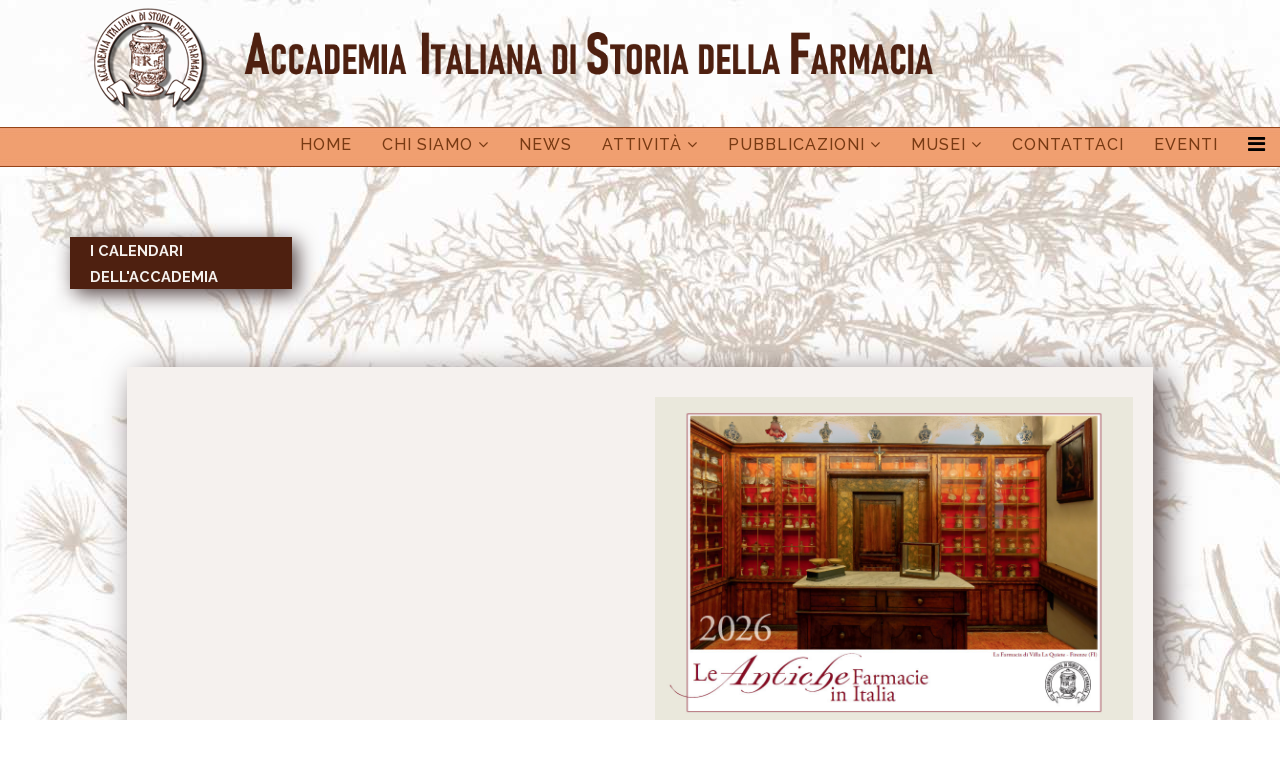

--- FILE ---
content_type: text/html; charset=utf-8
request_url: https://www.accademiaitalianastoriafarmacia.org/pubblicazioni/calendario-index.html
body_size: 6235
content:
<!DOCTYPE html>
<html xmlns="http://www.w3.org/1999/xhtml" xml:lang="it-it" lang="it-it" dir="ltr">
    <head>
        <meta http-equiv="X-UA-Compatible" content="IE=edge">
        <meta name="viewport" content="width=device-width, initial-scale=1">
                <!-- head -->
        <base href="https://www.accademiaitalianastoriafarmacia.org/pubblicazioni/calendario-index.html" />
	<meta http-equiv="content-type" content="text/html; charset=utf-8" />
	<meta name="author" content="Super User" />
	<meta name="description" content="Storia della Farmacia  e Farmacie Storiche d'Italia" />
	<meta name="generator" content="Joomla! - Open Source Content Management" />
	<title>CALENDARIO</title>
	<link href="/templates/shaper_helix3/images/favicon.ico" rel="shortcut icon" type="image/vnd.microsoft.icon" />
	<link href="https://www.accademiaitalianastoriafarmacia.org/plugins/system/bt_shortcode_system/shortcode/assets/css/bootstrap.min.css" rel="stylesheet" type="text/css" />
	<link href="/plugins/system/jcemediabox/css/jcemediabox.css?1d12bb5a40100bbd1841bfc0e498ce7b" rel="stylesheet" type="text/css" />
	<link href="/plugins/system/jcemediabox/themes/standard/css/style.css?50fba48f56052a048c5cf30829163e4d" rel="stylesheet" type="text/css" />
	<link href="/plugins/system/jce/css/content.css?b393d3d67b23412ecf438603f1f68e20" rel="stylesheet" type="text/css" />
	<link href="//fonts.googleapis.com/css?family=Raleway:100,200,300,regular,500,600,700,800,900&amp;subset=latin" rel="stylesheet" type="text/css" />
	<link href="/templates/shaper_helix3/css/bootstrap.min.css" rel="stylesheet" type="text/css" />
	<link href="/templates/shaper_helix3/css/font-awesome.min.css" rel="stylesheet" type="text/css" />
	<link href="/templates/shaper_helix3/css/legacy.css" rel="stylesheet" type="text/css" />
	<link href="/templates/shaper_helix3/css/template.css" rel="stylesheet" type="text/css" />
	<link href="/templates/shaper_helix3/css/presets/preset4.css" rel="stylesheet" type="text/css" class="preset" />
	<link href="/templates/shaper_helix3/css/custom.css" rel="stylesheet" type="text/css" />
	<link href="/templates/shaper_helix3/css/frontend-edit.css" rel="stylesheet" type="text/css" />
	<style type="text/css">
body.site {background-image: url(/images/sfondi-pagine/sfondo-3-no-cornice-LIGHT.jpg);background-repeat: inherit;background-size: inherit;background-attachment: inherit;background-position: 0 0;}body{font-family:Raleway, sans-serif; font-size:18px; font-weight:500; }h1{font-family:Raleway, sans-serif; font-size:26px; font-weight:500; }h2{font-family:Raleway, sans-serif; font-size:24px; font-weight:500; }h3{font-family:Raleway, sans-serif; font-size:22px; font-weight:500; }h4{font-family:Raleway, sans-serif; font-size:20px; font-weight:500; }h5{font-family:Raleway, sans-serif; font-size:18px; font-weight:500; }h6{font-family:Raleway, sans-serif; font-size:16px; font-weight:500; }.sp-megamenu-parent{font-family:Raleway, sans-serif; font-size:16px; font-weight:500; }#sp-main-body {
    padding: 30px 0;
}
#sp-bottom {
    padding: 30px 0px;
}
.post-format {
    position: absolute;
    top: 0;
    left: -9999px;
    display: block;
    width: 48px;
    height: 48px;
    font-size: 24px;
    line-height: 48px;
    text-align: center;
    color: #fff;
    border-radius: 3px;
}
#sp-header {
    background: none repeat scroll 0 0;
    box-shadow: 0 0px 0px rgba(0,0,0,0.05);
    height: 90px;
    left: 0;
    position: relative;
    top: 0;
    width: 100%;
    z-index: 99;
}
.sp-megamenu-parent >li >a, .sp-megamenu-parent >li >span {
    font-size: 16px;
}
.sp-megamenu-parent .sp-dropdown .sp-dropdown-inner {
    background: #F0A070;
    box-shadow: 0 3px 5px 0 rgba(0,0,0,0.2);
    padding: 20px;
    opacity: 0.85;
}
#offcanvas-toggler {
    float: right;
    line-height: 35px;
    margin-left: 15px;
    font-size: 20px;
}
.sp-megamenu-parent >li >a, .sp-megamenu-parent >li >span {
    line-height: 35px;
}
element.style {
    padding-right: 15px;
}
#offcanvas-toggler >i {
    color: #000000;
    padding-right: 15px;
}
article.item {
    margin-bottom: 0px;
    margin-top: -100px;
}
.article-footer-top {
    display: none;
}

.sp-megamenu-parent .sp-dropdown li.sp-menu-item > a:hover {
    background: #994614;
}
.rev_slider > ul > li, .rev_slider > ul > li::before {
box-shadow: #504040 10px 10px 30px;
}
hr {
    margin-top: 20px;
    margin-bottom: 20px;
    border: 0;
    border-top: 1px solid #000;
}#sp-header{ background-image:url("/images/varie/sf-menu.jpg");background-repeat:repeat-x; }#sp-header a{color:#783a13;}#sp-header a:hover{color:#ffffff;}#sp-bottom{ padding:100px 0px; }#sp-footer{ background-color:#f1bd9e;color:#4e2010; }#sp-footer a{color:#000080;}#sp-footer a:hover{color:#000000;}
	</style>
	<script src="/media/jui/js/jquery.min.js?b393d3d67b23412ecf438603f1f68e20" type="text/javascript"></script>
	<script src="/media/jui/js/jquery-noconflict.js?b393d3d67b23412ecf438603f1f68e20" type="text/javascript"></script>
	<script src="/media/jui/js/jquery-migrate.min.js?b393d3d67b23412ecf438603f1f68e20" type="text/javascript"></script>
	<script src="/media/system/js/caption.js?b393d3d67b23412ecf438603f1f68e20" type="text/javascript"></script>
	<script src="/plugins/system/jcemediabox/js/jcemediabox.js?0c56fee23edfcb9fbdfe257623c5280e" type="text/javascript"></script>
	<script src="/templates/shaper_helix3/js/bootstrap.min.js" type="text/javascript"></script>
	<script src="/templates/shaper_helix3/js/jquery.sticky.js" type="text/javascript"></script>
	<script src="/templates/shaper_helix3/js/main.js" type="text/javascript"></script>
	<script src="/templates/shaper_helix3/js/frontend-edit.js" type="text/javascript"></script>
	<script type="text/javascript">
jQuery(window).on('load',  function() {
				new JCaption('img.caption');
			});JCEMediaBox.init({popup:{width:"",height:"",legacy:0,lightbox:0,shadowbox:0,resize:1,icons:1,overlay:1,overlayopacity:0.8,overlaycolor:"#000000",fadespeed:500,scalespeed:500,hideobjects:0,scrolling:"fixed",close:2,labels:{'close':'Close','next':'Next','previous':'Previous','cancel':'Cancel','numbers':'{$current} of {$total}'},cookie_expiry:"",google_viewer:0},tooltip:{className:"tooltip",opacity:0.8,speed:150,position:"br",offsets:{x: 16, y: 16}},base:"/",imgpath:"plugins/system/jcemediabox/img",theme:"standard",themecustom:"",themepath:"plugins/system/jcemediabox/themes",mediafallback:0,mediaselector:"audio,video"});
var sp_preloader = '0';

var sp_gotop = '1';

var sp_offanimation = 'default';

	</script>
	<meta property="og:url" content="https://www.accademiaitalianastoriafarmacia.org/pubblicazioni/calendario-index.html" />
	<meta property="og:type" content="article" />
	<meta property="og:title" content="provvisoria calendario index" />
	<meta property="og:description" content="[bt_columns][bt_column class="bt-column col-xs-6 col-sm-6 col-md-6 col-lg-6"] I CALENDARI DELL'ACCADEMIA [/bt_column] [bt_column class="bt-column col-xs-6..." />

                  	<!-- Start cookieyes banner --> 
          <script id="cookieyes" type="text/javascript" src="https://cdn-cookieyes.com/client_data/1af220adae674218adcceea2/script.js"></script> 
          <!-- End cookieyes banner -->
    </head>

    <body class="site com-content view-article no-layout no-task itemid-287 it-it ltr  layout-fluid off-canvas-menu-init">

        <div class="body-wrapper">
            <div class="body-innerwrapper">
                <section id="sp-top-bar"><div class="container"><div class="row"><div id="sp-top1" class="col-sm-12 col-md-12"><div class="sp-column "><div class="sp-module "><div class="sp-module-content">

<div class="custom"  >
	<table style="width: 100%;">
<tbody>
<tr>
<td style="padding-right: 5px; width: 15%;"><img src="/images/restyling/intestazione/logo-100-ombra.png" alt="logo ombr" width="115" height="105" style="display: block; margin-left: auto; margin-right: auto;" /></td>
<td style="width: 2%;">&nbsp;</td>
<td style="width: 83%; vertical-align: middle;">
<p><img src="/images/intestazione/NOME.png" alt="NOME" width="700" height="69" /></p>
</td>
</tr>
</tbody>
</table></div>
</div></div><div class="sp-module "><div class="sp-module-content"><div class="plg_system_eprivacy_module">
        <div class="plg_system_eprivacy_accepted" style="display:none">
        <p>
            <button class="plg_system_eprivacy_reconsider">Modifica il consenso ai cookie</button> 
            <button class="plg_system_eprivacy_accepted">Rimuovi i cookie</button> 
            Hai acconsentito al collocamento dei cookie sul tuo computer. Questo consenso può essere revocato.        </p>
    </div>
</div>
<div id="plg_system_eprivacy" style="display:none"></div></div></div></div></div></div></div></section><header id="sp-header"><div class="row"><div id="sp-menu" class="col-xs-8 col-sm-12 col-md-12"><div class="sp-column ">			<div class='sp-megamenu-wrapper'>
				<a id="offcanvas-toggler" href="#" aria-label="Helix Megamenu Options"><i class="fa fa-bars" aria-hidden="true" title="Helix Megamenu Options"></i></a>
				<ul class="sp-megamenu-parent menu-rotate hidden-sm hidden-xs"><li class="sp-menu-item"><a  href="/"  >Home</a></li><li class="sp-menu-item sp-has-child"><a  href="javascript:void(0);"  >Chi siamo</a><div class="sp-dropdown sp-dropdown-main sp-menu-right" style="width: 240px;"><div class="sp-dropdown-inner"><ul class="sp-dropdown-items"><li class="sp-menu-item"><a  href="/chi-siamo-new/accadedmia.html"  >ACCADEMIA</a></li><li class="sp-menu-item"><a  href="/chi-siamo-new/consiglio-new.html"  >CONSIGLIO DI REGGENZA</a></li><li class="sp-menu-item"><a  href="/chi-siamo-new/statuto-new.html"  >STATUTO</a></li><li class="sp-menu-item"><a  href="/chi-siamo-new/iscrizione-new.html"  >ISCRIZIONE</a></li></ul></div></div></li><li class="sp-menu-item"><a  href="/news.html"  >NEWS</a></li><li class="sp-menu-item sp-has-child"><a  href="javascript:void(0);"  >Attività</a><div class="sp-dropdown sp-dropdown-main sp-menu-right" style="width: 240px;"><div class="sp-dropdown-inner"><ul class="sp-dropdown-items"><li class="sp-menu-item sp-has-child"><a  href="javascript:void(0);"  >CONGRESSI</a><div class="sp-dropdown sp-dropdown-sub sp-menu-right" style="width: 240px;"><div class="sp-dropdown-inner"><ul class="sp-dropdown-items"><li class="sp-menu-item"><a  href="/corsi/congressi/congresso-vercelli-2025.html"  >CONGRESSO VERCELLI 2025</a></li><li class="sp-menu-item"><a  href="/corsi/congressi/congressi-2.html"  >CONGRESSI NAZIONALI</a></li><li class="sp-menu-item"><a  href="/corsi/congressi/congresso-internazionale-milano-2020.html"  >CONGRESSO INTERNAZIONALE MILANO 2022</a></li></ul></div></div></li><li class="sp-menu-item"><a  href="/corsi/mostre.html"  >MOSTRE</a></li><li class="sp-menu-item"><a  href="/corsi/corsi-universitari.html"  >CORSI UNIVERSITARI</a></li></ul></div></div></li><li class="sp-menu-item sp-has-child active"><a  href="javascript:void(0);"  >Pubblicazioni</a><div class="sp-dropdown sp-dropdown-main sp-menu-right" style="width: 240px;"><div class="sp-dropdown-inner"><ul class="sp-dropdown-items"><li class="sp-menu-item"><a  href="/pubblicazioni/rivista.html"  >RIVISTA</a></li><li class="sp-menu-item"><a  href="/pubblicazioni/notiziario.html"  >NOTIZIARIO</a></li><li class="sp-menu-item current-item active"><a  href="/pubblicazioni/calendario-index.html"  >CALENDARIO</a></li><li class="sp-menu-item"><a  href="/pubblicazioni/censimento.html"  >CENSIMENTO</a></li><li class="sp-menu-item"><a  href="/pubblicazioni/pubblicazioni-accademia.html"  >PUBBLICAZIONI ACCADEMIA</a></li><li class="sp-menu-item"><a  href="/pubblicazioni/biblioteca_new.html"  >PUBBLICAZIONI SOCI</a></li></ul></div></div></li><li class="sp-menu-item sp-has-child"><a  href="javascript:void(0);"  >Musei</a><div class="sp-dropdown sp-dropdown-main sp-menu-right" style="width: 240px;"><div class="sp-dropdown-inner"><ul class="sp-dropdown-items"><li class="sp-menu-item"><a  href="/musei-new/tour-virtuale.html"  >TOUR VIRTUALE MUSEO AISF - MILANO</a></li><li class="sp-menu-item"><a  href="/musei-new/musei-farmaceutici.html"  >MUSEI FARMACEUTICI</a></li><li class="sp-menu-item"><a  href="/musei-new/video-museo-aisf.html"  >VIDEO MUSEO AISF</a></li></ul></div></div></li><li class="sp-menu-item"><a  href="/contatti-2.html"  >CONTATTACI</a></li><li class="sp-menu-item"><a  href="/eventi-congressi.html"  >Eventi</a></li></ul>			</div>
		</div></div></div></header><section id="sp-page-title"><div class="container"><div class="row"><div id="sp-title" class="col-sm-12 col-md-12"><div class="sp-column "></div></div></div></div></section><section id="sp-menu-pulsanti" class=" hidden-xs hidden-sm"><div class="row"><div id="sp-sin" class="col-sm-2 col-md-2"><div class="sp-column "><div class="sp-module "><div class="sp-module-content">

<div class="custom"  >
	</div>
</div></div></div></div><div id="sp-des" class="col-sm-10 col-md-10"><div class="sp-column "><div class="sp-module "><div class="sp-module-content">

<div class="custom"  >
	<p>&nbsp;&nbsp;</p></div>
</div></div></div></div></div></section><section id="sp-main-body"><div class="container"><div class="row"><div id="sp-component" class="col-sm-12 col-md-12"><div class="sp-column "><div id="system-message-container">
	</div>
<article class="item item-page" itemscope itemtype="http://schema.org/Article">
	<meta itemprop="inLanguage" content="it-IT" />
	
	

	<div class="entry-header has-post-format">
		<span class="post-format"><i class="fa fa-thumb-tack"></i></span>
		
			</div>

					
	
	
				
	
			<div itemprop="articleBody">
		<!--<div align="left">
<div style="width: 40%; background-color: #4e2010; padding: 0px 0px 0px 20px; box-shadow: #504040 5px 5px 20px; ; text-align: left;">
<p><span style="color: #f5f1ee;"><strong><span style="font-size: 14pt;"><span style="font-size: 11pt;">I CALENDARI DELL'ACCADEMIA</span></span></strong></span></p>
</div>
</div>-->
<p><div class="bt-columns "><div class="row"><div class="bt-column col-xs-6 col-sm-6 col-md-6 col-lg-6"></p>
<div align="left">
<div style="width: 40%; background-color: #4e2010; padding: 0px 0px 0px 20px; box-shadow: #504040 5px 5px 20px; ; text-align: left;">
<p><span style="color: #f5f1ee;"><strong><span style="font-size: 14pt;"><span style="font-size: 11pt;">I CALENDARI DELL'ACCADEMIA</span></span></strong></span></p>
</div>
</div>
<p></div> <div class="bt-column col-xs-6 col-sm-6 col-md-6 col-lg-6"></p>
<div align="right">
<div style="width: 40%; background-color: #4e2010; padding: 0px 0px 0px 20px; box-shadow: #504040 5px 5px 20px; ; text-align: left;"><!--<p><span style="color: #f5f1ee;"><strong><span style="font-size: 14pt;"><span style="font-size: 11pt;"><span style="color: #ffff00;"><a href="/images/calendari_2024/374905_Unifarco_Calendario2024_HR.PDF" target="_blank" style="color: #ffff00;">PRENOTA IL CALENDARIO DELL'ANNO 2024</a></span><br /></span></span></strong></span></p>--></div>
</div>
<p></div></div></div>&nbsp;</p>
<p>&nbsp;</p>
<div style="width: 90%; margin: auto; background-color: #f5f1ee; padding: 20px; box-shadow: #504040 10px 10px 30px; text-align: center;">
<p><div class="bt-columns "><div class="row"><div class="bt-column col-xs-6 col-sm-6 col-md-6 col-lg-6"> </div> <div class="bt-column col-xs-6 col-sm-6 col-md-6 col-lg-6"><a href="/pagine/416-calendario-2026.html"><img src="/images/Calendari_2026/00-copertina.jpg" alt="00 copertina" width="500" height="354" style="display: block; margin-left: auto; margin-right: auto;" /></a></div></div></div>&nbsp;</p>
<div class="bt-columns "><div class="row"><div class="bt-column col-xs-6 col-sm-6 col-md-6 col-lg-6"><a href="/pagine/414-calendario-2025.html"><img src="/images/calendari_2025/slides/001.jpg" alt="AISF cal2021 1 600px" width="500" height="353" style="display: block; margin-left: auto; margin-right: auto;" /></a></div> <div class="bt-column col-xs-6 col-sm-6 col-md-6 col-lg-6"><a href="/pagine/413-calendario-2024.html"><img src="/images/calendari_2024/slides/001.jpg" alt="AISF cal2021 1 600px" width="500" height="352" style="display: block; margin-left: auto; margin-right: auto;" /></a></div></div></div><br /><div class="bt-columns "><div class="row"><div class="bt-column col-xs-6 col-sm-6 col-md-6 col-lg-6"><a href="/calendario-2023.html"><img src="/images/calendari/2023/001-copertina.jpg" alt="AISF cal2021 1 600px" width="500" height="353" style="display: block; margin-left: auto; margin-right: auto;" /></a></div> <div class="bt-column col-xs-6 col-sm-6 col-md-6 col-lg-6"><a href="/calendario-2022.html"><img src="/images/calendari/2022/001-copertina.jpg" alt="AISF cal2021 1 600px" width="500" height="353" style="display: block; margin-left: auto; margin-right: auto;" /></a></div></div></div><br /><div class="bt-columns "><div class="row"><div class="bt-column col-xs-6 col-sm-6 col-md-6 col-lg-6"><a href="/calendario-index/calendario-2021.html"><img src="/images/calendari-new-2021/2021/001.jpg" alt="AISF cal2021 1 600px" width="500" height="353" style="display: block; margin-left: auto; margin-right: auto;" /></a></div> <div class="bt-column col-xs-6 col-sm-6 col-md-6 col-lg-6"><a href="/calendario-index/calendario-2020.html"><img src="/images/calendari-new-2021/2020/AISF_cal2020-01.jpg" alt="AISF cal2021 1 600px" width="500" height="353" style="display: block; margin-left: auto; margin-right: auto;" /></a></div></div></div><br /><div class="bt-columns "><div class="row"><div class="bt-column col-xs-6 col-sm-6 col-md-6 col-lg-6"><a href="/calendario-index/calendario-2019.html"><img src="/images/calendari-new-2021/2019/AISF_cal2019-01.jpg" alt="AISF cal2021 1 600px" width="500" height="353" style="display: block; margin-left: auto; margin-right: auto;" /></a></div> <div class="bt-column col-xs-6 col-sm-6 col-md-6 col-lg-6"><a href="/calendario-index/calendario-2018.html"><img src="/images/calendari-new-2021/2018/AISF_cal2018-01.jpg" alt="AISF cal2021 1 600px" width="500" height="353" style="display: block; margin-left: auto; margin-right: auto;" /></a></div></div></div><br /><div class="bt-columns "><div class="row"><div class="bt-column col-xs-6 col-sm-6 col-md-6 col-lg-6"><a href="/calendario-index/calendario-2017.html"><img src="/images/calendari-new-2021/2017/AISF_cal2017-01b.jpg" alt="AISF cal2021 1 600px" width="500" height="353" style="display: block; margin-left: auto; margin-right: auto;" /></a></div> <div class="bt-column col-xs-6 col-sm-6 col-md-6 col-lg-6"><a href="/calendario-2016.html"><img src="/images/calendari-new-2021/2016/AISF_cal2016-01.jpg" alt="AISF cal2021 1 600px" width="500" height="353" style="display: block; margin-left: auto; margin-right: auto;" /></a></div></div></div></div> 	</div>

	
	
				
	
	
			<div class="article-footer-wrap">
			<div class="article-footer-top">
									<div class="helix-social-share">
		<div class="helix-social-share-icon">
			<ul>
				
				<li>
					<div class="facebook" data-toggle="tooltip" data-placement="top" title="Share On Facebook">

						<a class="facebook" onClick="window.open('http://www.facebook.com/sharer.php?u=https://www.accademiaitalianastoriafarmacia.org/pubblicazioni/calendario-index.html','Facebook','width=600,height=300,left='+(screen.availWidth/2-300)+',top='+(screen.availHeight/2-150)+''); return false;" href="http://www.facebook.com/sharer.php?u=https://www.accademiaitalianastoriafarmacia.org/pubblicazioni/calendario-index.html">

							<i class="fa fa-facebook"></i>
						</a>

					</div>
				</li>
				<li>
					<div class="twitter"  data-toggle="tooltip" data-placement="top" title="Share On Twitter">
						
						<a class="twitter" onClick="window.open('http://twitter.com/share?url=https://www.accademiaitalianastoriafarmacia.org/pubblicazioni/calendario-index.html&amp;text=provvisoria%20calendario%20index','Twitter share','width=600,height=300,left='+(screen.availWidth/2-300)+',top='+(screen.availHeight/2-150)+''); return false;" href="http://twitter.com/share?url=https://www.accademiaitalianastoriafarmacia.org/pubblicazioni/calendario-index.html&amp;text=provvisoria%20calendario%20index">
							<i class="fa fa-twitter"></i>
						</a>

					</div>
				</li>
				<li>
					<div class="google-plus">
						<a class="gplus" data-toggle="tooltip" data-placement="top" title="Share On Google Plus" onClick="window.open('https://plus.google.com/share?url=https://www.accademiaitalianastoriafarmacia.org/pubblicazioni/calendario-index.html','Google plus','width=585,height=666,left='+(screen.availWidth/2-292)+',top='+(screen.availHeight/2-333)+''); return false;" href="https://plus.google.com/share?url=https://www.accademiaitalianastoriafarmacia.org/pubblicazioni/calendario-index.html" >
						<i class="fa fa-google-plus"></i></a>
					</div>
				</li>
				
				<li>
					<div class="linkedin">
						<a class="linkedin" data-toggle="tooltip" data-placement="top" title="Share On Linkedin" onClick="window.open('http://www.linkedin.com/shareArticle?mini=true&url=https://www.accademiaitalianastoriafarmacia.org/pubblicazioni/calendario-index.html','Linkedin','width=585,height=666,left='+(screen.availWidth/2-292)+',top='+(screen.availHeight/2-333)+''); return false;" href="http://www.linkedin.com/shareArticle?mini=true&url=https://www.accademiaitalianastoriafarmacia.org/pubblicazioni/calendario-index.html" >
							
						<i class="fa fa-linkedin-square"></i></a>
					</div>
				</li>
			</ul>
		</div>		
	</div> <!-- /.helix-social-share -->














			</div>
					</div>
	
</article>
</div></div></div></div></section><section id="sp-bottom"><div class="container"><div class="row"><div id="sp-bottom2" class="col-sm-6 col-md-3"><div class="sp-column "><div class="sp-module "><div class="sp-module-content">

<div class="custom"  >
	</div>
</div></div></div></div><div id="sp-bottom3" class="col-sm-6 col-md-3"><div class="sp-column "><div class="sp-module "><div class="sp-module-content">

<div class="custom"  >
	</div>
</div></div></div></div><div id="sp-bottom4" class="col-sm-6 col-md-6"><div class="sp-column "><div class="sp-module "><div class="sp-module-content">

<div class="custom"  >
	</div>
</div></div></div></div></div></div></section><footer id="sp-footer"><div class="container"><div class="row"><div id="sp-footer1" class="col-sm-12 col-md-12"><div class="sp-column "><div class="sp-module "><h3 class="sp-module-title">Privacy policy</h3><div class="sp-module-content"><a href="https://www.iubenda.com/privacy-policy/73831390" class="iubenda-white iubenda-noiframe iubenda-embed iubenda-noiframe " title="Privacy Policy ">Privacy Policy</a><script type="text/javascript">(function (w,d) {var loader = function () {var s = d.createElement("script"), tag = d.getElementsByTagName("script")[0]; s.src="https://cdn.iubenda.com/iubenda.js"; tag.parentNode.insertBefore(s,tag);}; if(w.addEventListener){w.addEventListener("load", loader, false);}else if(w.attachEvent){w.attachEvent("onload", loader);}else{w.onload = loader;}})(window, document);</script></div></div><span class="sp-copyright"><p><b>C.F. 92050190286 | <a href="http://www.accademiaitalianastoriafarmacia.org/index.php/privacy">Privacy</a> | <a href="http://www.accademiaitalianastoriafarmacia.org/index.php/note-legali">Note legali</a></p>
      <p class="credits">Webmaster: <a href="http://www.farmalem.it/">Farmalem</a> | Copyright &copy; 2018 Farmalem | All Rights Reserved | Powered by: <a href="http://www.whiteready.com/" target="_blank">Whiteready</a></b></p></span></div></div></div></div></footer>            </div> <!-- /.body-innerwrapper -->
        </div> <!-- /.body-innerwrapper -->

        <!-- Off Canvas Menu -->
        <div class="offcanvas-menu">
            <a href="#" class="close-offcanvas" aria-label="Close"><i class="fa fa-remove" aria-hidden="true" title="HELIX_CLOSE_MENU"></i></a>
            <div class="offcanvas-inner">
                                  <div class="sp-module "><h3 class="sp-module-title">Main-new</h3><div class="sp-module-content"><ul class="nav menu">
<li class="item-280"><a href="/" > Home</a></li><li class="item-281  deeper parent">	<a class="nav-header ">Chi siamo</a>
<span class="offcanvas-menu-toggler collapsed" data-toggle="collapse" data-target="#collapse-menu-281"><i class="open-icon fa fa-angle-down"></i><i class="close-icon fa fa-angle-up"></i></span><ul class="collapse" id="collapse-menu-281"><li class="item-306"><a href="/chi-siamo-new/accadedmia.html" > ACCADEMIA</a></li><li class="item-282"><a href="/chi-siamo-new/consiglio-new.html" > CONSIGLIO DI REGGENZA</a></li><li class="item-283"><a href="/chi-siamo-new/statuto-new.html" > STATUTO</a></li><li class="item-284"><a href="/chi-siamo-new/iscrizione-new.html" > ISCRIZIONE</a></li></ul></li><li class="item-285"><a href="/news.html" > NEWS</a></li><li class="item-294  deeper parent">	<a class="nav-header ">Attività</a>
<span class="offcanvas-menu-toggler collapsed" data-toggle="collapse" data-target="#collapse-menu-294"><i class="open-icon fa fa-angle-down"></i><i class="close-icon fa fa-angle-up"></i></span><ul class="collapse" id="collapse-menu-294"><li class="item-300  deeper parent">	<a class="nav-header ">CONGRESSI</a>
<span class="offcanvas-menu-toggler collapsed" data-toggle="collapse" data-target="#collapse-menu-300"><i class="open-icon fa fa-angle-down"></i><i class="close-icon fa fa-angle-up"></i></span><ul class="collapse" id="collapse-menu-300"><li class="item-348"><a href="/corsi/congressi/congresso-vercelli-2025.html" > CONGRESSO VERCELLI 2025</a></li><li class="item-324"><a href="/corsi/congressi/congressi-2.html" > CONGRESSI NAZIONALI</a></li><li class="item-320"><a href="/corsi/congressi/congresso-internazionale-milano-2020.html" > CONGRESSO INTERNAZIONALE MILANO 2022</a></li></ul></li><li class="item-301"><a href="/corsi/mostre.html" > MOSTRE</a></li><li class="item-295"><a href="/corsi/corsi-universitari.html" > CORSI UNIVERSITARI</a></li></ul></li><li class="item-305  active deeper parent">	<a class="nav-header ">Pubblicazioni</a>
<span class="offcanvas-menu-toggler collapsed" data-toggle="collapse" data-target="#collapse-menu-305"><i class="open-icon fa fa-angle-down"></i><i class="close-icon fa fa-angle-up"></i></span><ul class="collapse" id="collapse-menu-305"><li class="item-307"><a href="/pubblicazioni/rivista.html" > RIVISTA</a></li><li class="item-322"><a href="/pubblicazioni/notiziario.html" > NOTIZIARIO</a></li><li class="item-287  current active"><a href="/pubblicazioni/calendario-index.html" > CALENDARIO</a></li><li class="item-292"><a href="/pubblicazioni/censimento.html" > CENSIMENTO</a></li><li class="item-308"><a href="/pubblicazioni/pubblicazioni-accademia.html" > PUBBLICAZIONI ACCADEMIA</a></li><li class="item-304"><a href="/pubblicazioni/biblioteca_new.html" > PUBBLICAZIONI SOCI</a></li></ul></li><li class="item-309  deeper parent">	<a class="nav-header ">Musei</a>
<span class="offcanvas-menu-toggler collapsed" data-toggle="collapse" data-target="#collapse-menu-309"><i class="open-icon fa fa-angle-down"></i><i class="close-icon fa fa-angle-up"></i></span><ul class="collapse" id="collapse-menu-309"><li class="item-310"><a href="/musei-new/tour-virtuale.html" > TOUR VIRTUALE MUSEO AISF - MILANO</a></li><li class="item-311"><a href="/musei-new/musei-farmaceutici.html" > MUSEI FARMACEUTICI</a></li><li class="item-319"><a href="/musei-new/video-museo-aisf.html" > VIDEO MUSEO AISF</a></li></ul></li><li class="item-286"><a href="/contatti-2.html" > CONTATTACI</a></li><li class="item-346"><a href="/eventi-congressi.html" > Eventi</a></li></ul>
</div></div>
                            </div> <!-- /.offcanvas-inner -->
        </div> <!-- /.offcanvas-menu -->

        
        
        
        <!-- Preloader -->
        

        <!-- Go to top -->
                    <a href="javascript:void(0)" class="scrollup" aria-label="Go To Top">&nbsp;</a>
        
    </body>
</html>

--- FILE ---
content_type: text/css
request_url: https://www.accademiaitalianastoriafarmacia.org/templates/shaper_helix3/css/custom.css
body_size: 195
content:
.col-sx {
	padding: 10px;
	font-family: Verdana, Arial, Helvetica, sans-serif;
	font-size: 14px;
	font-weight: bold;
	color: #000000;
}
.sp-module .sp-module-title {
	margin: 0 0 20px;
	font-size: 20px;
	text-transform: uppercase;
	line-height: 1;
	color:#000000;
	font-weight: bold;
}